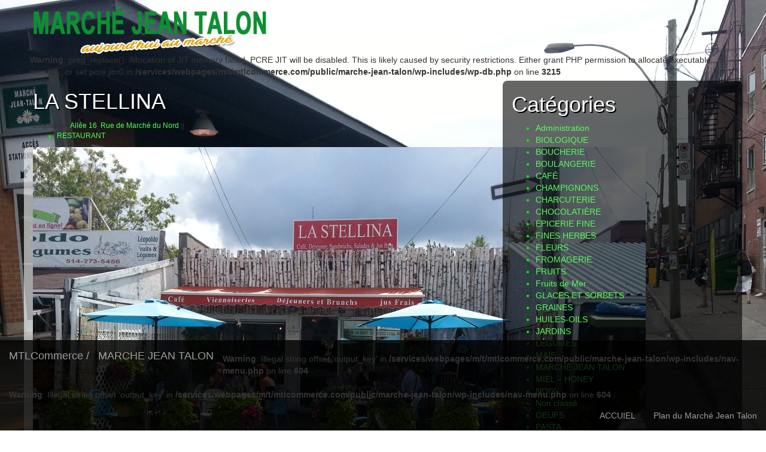

--- FILE ---
content_type: text/html; charset=UTF-8
request_url: http://mtlcommerce.com/marche-jean-talon/la-stellina/
body_size: 6212
content:
<br />
<b>Warning</b>:  preg_replace(): Allocation of JIT memory failed, PCRE JIT will be disabled. This is likely caused by security restrictions. Either grant PHP permission to allocate executable memory, or set pcre.jit=0 in <b>/services/webpages/m/t/mtlcommerce.com/public/marche-jean-talon/wp-includes/wp-db.php</b> on line <b>3215</b><br />
<!doctype html>
<html lang="fr-FR">
	<head>
		<meta charset="UTF-8">
		<title>LA STELLINA | Marché Jean Talon</title>
		<meta name="description" content="Fruits et légumes frais du jour">
				<script type="text/javascript">
			window._wpemojiSettings = {"baseUrl":"http:\/\/s.w.org\/images\/core\/emoji\/72x72\/","ext":".png","source":{"concatemoji":"http:\/\/mtlcommerce.com\/marche-jean-talon\/wp-includes\/js\/wp-emoji-release.min.js?ver=4.2.38"}};
			!function(e,n,t){var a;function o(e){var t=n.createElement("canvas"),a=t.getContext&&t.getContext("2d");return!(!a||!a.fillText)&&(a.textBaseline="top",a.font="600 32px Arial","flag"===e?(a.fillText(String.fromCharCode(55356,56812,55356,56807),0,0),3e3<t.toDataURL().length):(a.fillText(String.fromCharCode(55357,56835),0,0),0!==a.getImageData(16,16,1,1).data[0]))}function i(e){var t=n.createElement("script");t.src=e,t.type="text/javascript",n.getElementsByTagName("head")[0].appendChild(t)}t.supports={simple:o("simple"),flag:o("flag")},t.DOMReady=!1,t.readyCallback=function(){t.DOMReady=!0},t.supports.simple&&t.supports.flag||(a=function(){t.readyCallback()},n.addEventListener?(n.addEventListener("DOMContentLoaded",a,!1),e.addEventListener("load",a,!1)):(e.attachEvent("onload",a),n.attachEvent("onreadystatechange",function(){"complete"===n.readyState&&t.readyCallback()})),(a=t.source||{}).concatemoji?i(a.concatemoji):a.wpemoji&&a.twemoji&&(i(a.twemoji),i(a.wpemoji)))}(window,document,window._wpemojiSettings);
		</script>
		<style type="text/css">
img.wp-smiley,
img.emoji {
	display: inline !important;
	border: none !important;
	box-shadow: none !important;
	height: 1em !important;
	width: 1em !important;
	margin: 0 .07em !important;
	vertical-align: -0.1em !important;
	background: none !important;
	padding: 0 !important;
}
</style>
<link rel="EditURI" type="application/rsd+xml" title="RSD" href="http://mtlcommerce.com/marche-jean-talon/xmlrpc.php?rsd" />
<link rel="wlwmanifest" type="application/wlwmanifest+xml" href="http://mtlcommerce.com/marche-jean-talon/wp-includes/wlwmanifest.xml" /> 
<link rel='prev' title='LÉOPOLDO FRUITS ET LÉGUMES' href='http://mtlcommerce.com/marche-jean-talon/leopoldo-fruits-et-legumes/' />
<link rel='next' title='MARCHÉ TANIA FRUITS &amp; LÉGUMES' href='http://mtlcommerce.com/marche-jean-talon/marche-tania-fruits-legumes/' />

<link rel='canonical' href='http://mtlcommerce.com/marche-jean-talon/la-stellina/' />
<link rel='shortlink' href='http://mtlcommerce.com/marche-jean-talon/?p=208' />

<!-- platinum seo pack 1.3.7 -->
<meta name="robots" content="index,follow,noodp,noydir" />
<meta name="description" content="LA STELLINA" />
<meta name="keywords" content="LA STELLINA" />
<link rel="canonical" href="http://mtlcommerce.com/marche-jean-talon/la-stellina/" />
<!-- /platinum one seo pack -->

<!-- Simple Google Analytics Begin -->
<script type="text/javascript">
var _gaq = _gaq || [];
_gaq.push(['_setAccount','UA-33566662-2']);
_gaq.push(['_trackPageview']);
(function() {
var ga = document.createElement('script'); ga.type = 'text/javascript'; ga.async = true;
ga.src = ('https:' == document.location.protocol ? 'https://ssl' : 'http://www') + '.google-analytics.com/ga.js';
var s = document.getElementsByTagName('script')[0]; s.parentNode.insertBefore(ga, s);
})();
</script>
<!-- Simple Google Analytics End -->
<style type="text/css" id="custom-background-css">
body.custom-background { background-image: url('http://mtlcommerce.com/marche-jean-talon/wp-content/uploads/2015/07/20150718_144347.jpg'); background-repeat: repeat; background-position: top left; background-attachment: fixed; }
</style>
		
 <link rel="stylesheet" href="http://mtlcommerce.com/marche-jean-talon/wp-content/themes/dawesome/css/bootstrap.min.css">
  <link rel="stylesheet" href="http://mtlcommerce.com/marche-jean-talon/wp-content/themes/dawesome/css/dawesome.css">
  <script src="http://mtlcommerce.com/marche-jean-talon/wp-content/themes/dawesome/js/jquery.min.js"></script>
  <script src="http://mtlcommerce.com/marche-jean-talon/wp-content/themes/dawesome/js/bootstrap.min.js"></script>
<style>
 body {
      position: relative; 
      margin-top:70px;
      margin-left:50px;
      margin-right:50px;
      padding-left:0;
  }
h1 {
  color: #FFFFFF; 
text-shadow: 2px 2px #000000;
  }
.navbar {
      background-color:rgba(0,0,0,0.8);
      margin-bottom: 0px;
 
}
a{
color: #55FC58; 
}
a:hover {
    color: white;
text-shadow: 2px 2px #000000;
}
li {
color: lime;
}
</style>
<script>
$(window).on('resize', function () {
  if (window.innerWidth > tabletSize) $('.bs-navbar-collapse').collapse('hide')
})

</script>
	</head> 
	
	  
<style> 
.page .post .title {
    margin: 0 0 10px;
    padding-top:0;
}
</style>
                <body class="single single-post postid-208 single-format-standard custom-background no-dawesome-class" >
<a name="mytop" href=""></a>

 
<a href="http://mtlcommerce.com/marche-jean-talon" > <img src="http://mtlcommerce.com/marche-jean-talon/wp-content/uploads/2016/05/marche-jean-talon-online.png" title="Marché Jean Talon" style="position:fixed;top:10px;width:400px;" /> </a>

  

			<div class="container" style="padding:0;">
		<div class="row">
				<div class="col-xs-12 " >

        	
	
<nav class="navbar navbar-inverse navbar-fixed-bottom" >
					  <div class="container-fluid" >
		 <!-- Brand and toggle get grouped for better mobile display -->
					    <div class="navbar-header">
					      <button type="button" class="navbar-toggle collapsed" data-toggle="collapse" data-target="#bs-example-navbar-collapse-1">
					        <span class="sr-only">Toggle navigation</span>
					        <span class="icon-bar"></span>
					        <span class="icon-bar"></span>
					        <span class="icon-bar"></span>
					      </button>
					      <a class="navbar-brand" href="http://mtlcommerce.com/">MTLCommerce /</a><a class="navbar-brand" href="http://mtlcommerce.com/marche-jean-talon/">MARCHE JEAN TALON</a>
					    </div>
						<div class="collapse navbar-collapse" id="bs-example-navbar-collapse-1">
							<br />
<b>Warning</b>:  Illegal string offset 'output_key' in <b>/services/webpages/m/t/mtlcommerce.com/public/marche-jean-talon/wp-includes/nav-menu.php</b> on line <b>604</b><br />
<br />
<b>Warning</b>:  Illegal string offset 'output_key' in <b>/services/webpages/m/t/mtlcommerce.com/public/marche-jean-talon/wp-includes/nav-menu.php</b> on line <b>604</b><br />
<ul id="menu-me_menu" class="nav navbar-nav navbar-right"><li id="menu-item-462" class="menu-item menu-item-type-post_type menu-item-object-page menu-item-462"><a href="http://mtlcommerce.com/marche-jean-talon/">ACCUIEL</a></li>
<li id="menu-item-465" class="menu-item menu-item-type-post_type menu-item-object-page menu-item-465"><a href="http://mtlcommerce.com/marche-jean-talon/plan-du-marche-jean-talon/">Plan du Marché Jean Talon</a></li>
</ul>						</div>
					  </div><!-- /.container-fluid -->
					</nav>
				
				
	
			
<div class="row">
	
	<div class="col-xs-12 col-sm-8 slideUp">
		
						
				<article id="post-208" class="post-208 post type-post status-publish format-standard hentry category-restaurant tag-allee-16 tag-rue-de-marche-du-nord">
				
					<h1 class="entry-title">LA STELLINA</h1>					
										
					<small>Étiquettes&nbsp;: <a href="http://mtlcommerce.com/marche-jean-talon/tag/allee-16/" rel="tag">Allée 16</a>, <a href="http://mtlcommerce.com/marche-jean-talon/tag/rue-de-marche-du-nord/" rel="tag">Rue de Marché du Nord</a> || </small>
			﻿<article id="post-208" class="post-208 post type-post status-publish format-standard hentry category-restaurant tag-allee-16 tag-rue-de-marche-du-nord">
	
	<header class="entry-header">
				<small><ul class="post-categories">
	<li><a href="http://mtlcommerce.com/marche-jean-talon/category/restaurant/" rel="category tag">RESTAURANT</a></li></ul></small>
	</header>
	
	<div class="row">
				
			<div class="col-xs-12 col-sm-8" style="border-radius:8px;background: rgba(255, 255, 255, .60);">
				<div id="attachment_91" style="width: 1034px" class="wp-caption alignnone"><a href="http://mtlcommerce.com/marche-jean-talon/wp-content/uploads/2015/08/20150812_112439.jpg"><img class="size-large wp-image-91" src="http://mtlcommerce.com/marche-jean-talon/wp-content/uploads/2015/08/20150812_112439-1024x768.jpg" alt="Allée 16" width="1024" height="768" /></a><p class="wp-caption-text">Allée 16</p></div>
			</div>
		

	</div>

</article>					
<div class="row">
	<div class="col-xs-12">
<div class="panel-group" id="accordion" role="tablist" aria-multiselectable="true">
  <div class="panel panel-default">
    <div class="panel-heading" role="tab" id="headingOne">
      <h4 class="panel-title">
        <a role="button" data-toggle="collapse" data-parent="#accordion" href="#collapseOne" aria-expanded="true" aria-controls="collapseOne">
          <span class="glyphicon glyphicon-info-sign"></span>INFORMATIONS
        </a>
      </h4>
    </div>
    <div id="collapseOne" class="panel-collapse collapse in" role="tabpanel" aria-labelledby="headingOne">
      <div class="panel-body">
        <h3>HEURES:</h3>Heures d ouverture. Lun. Mar. Mer.7 - 18h. Jeu. Ven. 7 - 20h. Samedi7 - 18h. Dimanche7 - 17h.<br>Stationnements souterrain et ...       </div>
    </div>
  </div>
  <div class="panel panel-default">
    <div class="panel-heading" role="tab" id="headingTwo">
      <h4 class="panel-title">
        <a class="collapsed" role="button" data-toggle="collapse" data-parent="#accordion" href="#collapseTwo" aria-expanded="false" aria-controls="collapseTwo">
         <span class="glyphicon glyphicon-globe"></span>DIRECTION
        </a>
      </h4>
    </div>
    <div id="collapseTwo" class="panel-collapse collapse" role="tabpanel" aria-labelledby="headingTwo">
      <div class="panel-body">
        <h3>CARTE</h3><iframe src="https://www.google.com/maps/embed?pb=!1m18!1m12!1m3!1d2794.690159564875!2d-73.61676528444008!3d45.536440279101875!2m3!1f0!2f0!3f0!3m2!1i1024!2i768!4f13.1!3m3!1m2!1s0x4cc919136130849d%3A0x5c1098d838d87981!2sJean+Talon+Market!5e0!3m2!1sen!2sca!4v1469975599183" width="600" height="450" frameborder="0" style="border:0" allowfullscreen></iframe>      </div>
    </div>
  </div>
  <div class="panel panel-default">
    <div class="panel-heading" role="tab" id="headingThree">
      <h4 class="panel-title">
        <a class="collapsed" role="button" data-toggle="collapse" data-parent="#accordion" href="#collapseThree" aria-expanded="false" aria-controls="collapseThree">
          <span class="glyphicon glyphicon-list-alt"></span> AUTRES INFOS
        </a>
      </h4>
    </div>
    <div id="collapseThree" class="panel-collapse collapse" role="tabpanel" aria-labelledby="headingThree">
      <div class="panel-body">
                <h3>INFOS</h3>      </div>
    </div>
  </div>
</div>
				        <hr>	
					<div class="row">
						<div class="col-xs-6 text-left">&laquo; <a href="http://mtlcommerce.com/marche-jean-talon/leopoldo-fruits-et-legumes/" rel="prev">LÉOPOLDO FRUITS ET LÉGUMES</a></div>
						<div class="col-xs-6 text-right"><a href="http://mtlcommerce.com/marche-jean-talon/marche-tania-fruits-legumes/" rel="next">MARCHÉ TANIA FRUITS &#038; LÉGUMES</a> &raquo;</div>
					</div>
					
					<h5 class="text-center">Sorry, Comments are closed!</h5>				
				</article>

				
	</div>
	
	<div class="col-xs-12 col-sm-4" style="border-radius:8px;background: rgba(0, 0, 0, .60);margin-top:5px;">
		<div id="sidebar" class="widgets-area">
   <aside id="categories-2" class="widget widget_categories"><h1 class="widget-title">Catégories</h1>		<ul>
	<li class="cat-item cat-item-69"><a href="http://mtlcommerce.com/marche-jean-talon/category/administration/" >Administration</a>
</li>
	<li class="cat-item cat-item-71"><a href="http://mtlcommerce.com/marche-jean-talon/category/biologique/" >BIOLOGIQUE</a>
</li>
	<li class="cat-item cat-item-64"><a href="http://mtlcommerce.com/marche-jean-talon/category/boucherie/" >BOUCHERIE</a>
</li>
	<li class="cat-item cat-item-65"><a href="http://mtlcommerce.com/marche-jean-talon/category/boulangerie/" >BOULANGERIE</a>
</li>
	<li class="cat-item cat-item-85"><a href="http://mtlcommerce.com/marche-jean-talon/category/cafe/" >CAFÉ</a>
</li>
	<li class="cat-item cat-item-75"><a href="http://mtlcommerce.com/marche-jean-talon/category/champignons/" >CHAMPIGNONS</a>
</li>
	<li class="cat-item cat-item-54"><a href="http://mtlcommerce.com/marche-jean-talon/category/charcuterie/" >CHARCUTERIE</a>
</li>
	<li class="cat-item cat-item-58"><a href="http://mtlcommerce.com/marche-jean-talon/category/chocolatiere/" >CHOCOLATIÈRE</a>
</li>
	<li class="cat-item cat-item-57"><a href="http://mtlcommerce.com/marche-jean-talon/category/epicerie-fine/" >ÉPICERIE FINE</a>
</li>
	<li class="cat-item cat-item-66"><a href="http://mtlcommerce.com/marche-jean-talon/category/fines-herbes/" >FINES HERBES</a>
</li>
	<li class="cat-item cat-item-48"><a href="http://mtlcommerce.com/marche-jean-talon/category/fleurs/" >FLEURS</a>
</li>
	<li class="cat-item cat-item-53"><a href="http://mtlcommerce.com/marche-jean-talon/category/fromagerie/" >FROMAGERIE</a>
</li>
	<li class="cat-item cat-item-4"><a href="http://mtlcommerce.com/marche-jean-talon/category/fruits/" >FRUITS</a>
</li>
	<li class="cat-item cat-item-86"><a href="http://mtlcommerce.com/marche-jean-talon/category/fruits-de-mer/" >Fruits de Mer</a>
</li>
	<li class="cat-item cat-item-72"><a href="http://mtlcommerce.com/marche-jean-talon/category/glaces-et-sorbets/" >GLACES ET SORBETS</a>
</li>
	<li class="cat-item cat-item-52"><a href="http://mtlcommerce.com/marche-jean-talon/category/graines/" >GRAINES</a>
</li>
	<li class="cat-item cat-item-81"><a href="http://mtlcommerce.com/marche-jean-talon/category/huiles-oils/" >HUILES-OILS</a>
</li>
	<li class="cat-item cat-item-6"><a href="http://mtlcommerce.com/marche-jean-talon/category/jardins/" >JARDINS</a>
</li>
	<li class="cat-item cat-item-5"><a href="http://mtlcommerce.com/marche-jean-talon/category/legumes/" >LÉGUMES</a>
</li>
	<li class="cat-item cat-item-62"><a href="http://mtlcommerce.com/marche-jean-talon/category/mais/" >MAIS</a>
</li>
	<li class="cat-item cat-item-3"><a href="http://mtlcommerce.com/marche-jean-talon/category/marche-jean-talon/" >MARCHÉ JEAN TALON</a>
</li>
	<li class="cat-item cat-item-60"><a href="http://mtlcommerce.com/marche-jean-talon/category/miel-honey/" >MIEL &#8211; HONEY</a>
</li>
	<li class="cat-item cat-item-51"><a href="http://mtlcommerce.com/marche-jean-talon/category/noix/" >NOIX</a>
</li>
	<li class="cat-item cat-item-1"><a href="http://mtlcommerce.com/marche-jean-talon/category/non-classe/" >Non classé</a>
</li>
	<li class="cat-item cat-item-61"><a href="http://mtlcommerce.com/marche-jean-talon/category/oeufs/" >OEUFS</a>
</li>
	<li class="cat-item cat-item-74"><a href="http://mtlcommerce.com/marche-jean-talon/category/pasta/" >PASTA</a>
</li>
	<li class="cat-item cat-item-82"><a href="http://mtlcommerce.com/marche-jean-talon/category/patisserie/" >PÂTISSERIE</a>
</li>
	<li class="cat-item cat-item-7"><a href="http://mtlcommerce.com/marche-jean-talon/category/plantes/" >PLANTES</a>
</li>
	<li class="cat-item cat-item-56"><a href="http://mtlcommerce.com/marche-jean-talon/category/poissonnerie/" >POISSONNERIE</a>
</li>
	<li class="cat-item cat-item-49"><a href="http://mtlcommerce.com/marche-jean-talon/category/pommes/" >POMMES</a>
</li>
	<li class="cat-item cat-item-63"><a href="http://mtlcommerce.com/marche-jean-talon/category/producteur-maraichere/" >PRODUCTEUR MARAICHÈRE</a>
</li>
	<li class="cat-item cat-item-50"><a href="http://mtlcommerce.com/marche-jean-talon/category/restaurant/" >RESTAURANT</a>
</li>
	<li class="cat-item cat-item-80"><a href="http://mtlcommerce.com/marche-jean-talon/category/saq/" >SAQ</a>
</li>
	<li class="cat-item cat-item-55"><a href="http://mtlcommerce.com/marche-jean-talon/category/saucissier/" >SAUCISSIER</a>
</li>
	<li class="cat-item cat-item-76"><a href="http://mtlcommerce.com/marche-jean-talon/category/stationnement-parking/" >Stationnement -Parking</a>
</li>
	<li class="cat-item cat-item-59"><a href="http://mtlcommerce.com/marche-jean-talon/category/verger/" >VERGER</a>
</li>
	<li class="cat-item cat-item-73"><a href="http://mtlcommerce.com/marche-jean-talon/category/vignoble-winery/" >VIGNOBLE-WINERY</a>
</li>
		</ul>
</aside><aside id="text-3" class="widget widget_text">			<div class="textwidget"><center><a href="https://www.amazon.com/gp/product/B00WIQJXNO/ref=as_li_tl?ie=UTF8&camp=1789&creative=9325&creativeASIN=B00WIQJXNO&linkCode=as2&tag=comeshopwit03-20&linkId=d3fa5ad73a448348f495cb56dd776e28"><img border="0" src="//ws-na.amazon-adsystem.com/widgets/q?_encoding=UTF8&MarketPlace=US&ASIN=B00WIQJXNO&ServiceVersion=20070822&ID=AsinImage&WS=1&Format=_SL250_&tag=comeshopwit03-20" ></a><img src="//ir-na.amazon-adsystem.com/e/ir?t=comeshopwit03-20&l=am2&o=1&a=B00WIQJXNO" width="1" height="1" border="0" alt="" style="border:none !important; margin:0px !important;" />
<br>
<br>
<center><a rel="nofollow" href="http://www.amazon.com/gp/product/B017RW40RC/ref=as_li_tl?ie=UTF8&camp=1789&creative=9325&creativeASIN=B017RW40RC&linkCode=as2&tag=comeshopwit03-20&linkId=5PGGXP2C675IIQNL"><img border="0" src="http://ws-na.amazon-adsystem.com/widgets/q?_encoding=UTF8&ASIN=B017RW40RC&Format=_SL160_&ID=AsinImage&MarketPlace=US&ServiceVersion=20070822&WS=1&tag=comeshopwit03-20"  width="180" height="250"></a><img src="http://ir-na.amazon-adsystem.com/e/ir?t=comeshopwit03-20&l=as2&o=1&a=B017RW40RC" width="1" height="1" border="0" alt="" style="border:none !important; margin:0px !important;" />
<br>
<a href="https://www.amazon.com/gp/product/B00Q8HG1FM/ref=as_li_tl?ie=UTF8&camp=1789&creative=9325&creativeASIN=B00Q8HG1FM&linkCode=as2&tag=comeshopwit03-20&linkId=ff4d0c6ea8ffc4c462dee0eba24fa6ef"><img border="0" src="//ws-na.amazon-adsystem.com/widgets/q?_encoding=UTF8&MarketPlace=US&ASIN=B00Q8HG1FM&ServiceVersion=20070822&ID=AsinImage&WS=1&Format=_SL250_&tag=comeshopwit03-20" ></a><img src="//ir-na.amazon-adsystem.com/e/ir?t=comeshopwit03-20&l=am2&o=1&a=B00Q8HG1FM" width="1" height="1" border="0" alt="" style="border:none !important; margin:0px !important;" />
<br>
<a href="https://www.amazon.com/gp/product/B00AQ4UQRW/ref=as_li_tl?ie=UTF8&camp=1789&creative=9325&creativeASIN=B00AQ4UQRW&linkCode=as2&tag=comeshopwit03-20&linkId=ad5475356bd257cec8eb96de69f11eaf"><img border="0" src="//ws-na.amazon-adsystem.com/widgets/q?_encoding=UTF8&MarketPlace=US&ASIN=B00AQ4UQRW&ServiceVersion=20070822&ID=AsinImage&WS=1&Format=_SL250_&tag=comeshopwit03-20" ></a><img src="//ir-na.amazon-adsystem.com/e/ir?t=comeshopwit03-20&l=am2&o=1&a=B00AQ4UQRW" width="1" height="1" border="0" alt="" style="border:none !important; margin:0px !important;" />
</center></div>
		</aside><aside id="archives-2" class="widget widget_archive"><h1 class="widget-title">Archives</h1>		<ul>
	<li><a href='http://mtlcommerce.com/marche-jean-talon/2017/07/'>juillet 2017</a></li>
	<li><a href='http://mtlcommerce.com/marche-jean-talon/2016/09/'>septembre 2016</a></li>
	<li><a href='http://mtlcommerce.com/marche-jean-talon/2016/08/'>août 2016</a></li>
	<li><a href='http://mtlcommerce.com/marche-jean-talon/2015/08/'>août 2015</a></li>
	<li><a href='http://mtlcommerce.com/marche-jean-talon/2015/07/'>juillet 2015</a></li>
		</ul>
</aside></div>



    	</div>
	
</div>

<footer><center><br>
 <table width="100%"><tr><td><a target="_blank"  href="https://www.amazon.com/gp/product/039458404X/ref=as_li_tl?ie=UTF8&camp=1789&creative=9325&creativeASIN=039458404X&linkCode=as2&tag=comeshopwit03-20&linkId=f5f32738f8a859265291f9449d485a3a"><img border="0" src="//ws-na.amazon-adsystem.com/widgets/q?_encoding=UTF8&MarketPlace=US&ASIN=039458404X&ServiceVersion=20070822&ID=AsinImage&WS=1&Format=_SL110_&tag=comeshopwit03-20" ></a><img src="//ir-na.amazon-adsystem.com/e/ir?t=comeshopwit03-20&l=am2&o=1&a=039458404X" width="1" height="1" border="0" alt="" style="border:none !important; margin:0px !important;" /></td><td>

</td><td>
<a target="_blank"  href="https://www.amazon.com/gp/product/0385349467/ref=as_li_tl?ie=UTF8&camp=1789&creative=9325&creativeASIN=0385349467&linkCode=as2&tag=comeshopwit03-20&linkId=fdc8bf86b8eb24e91684a20ee69676fd"><img border="0" src="//ws-na.amazon-adsystem.com/widgets/q?_encoding=UTF8&MarketPlace=US&ASIN=0385349467&ServiceVersion=20070822&ID=AsinImage&WS=1&Format=_SL110_&tag=comeshopwit03-20" ></a><img src="//ir-na.amazon-adsystem.com/e/ir?t=comeshopwit03-20&l=am2&o=1&a=0385349467" width="1" height="1" border="0" alt="" style="border:none !important; margin:0px !important;" />
</td><td>
<a target="_blank"  href="https://www.amazon.com/gp/product/1400052580/ref=as_li_tl?ie=UTF8&camp=1789&creative=9325&creativeASIN=1400052580&linkCode=as2&tag=comeshopwit03-20&linkId=33a86066464798cd63c001627ab10883"><img border="0" src="//ws-na.amazon-adsystem.com/widgets/q?_encoding=UTF8&MarketPlace=US&ASIN=1400052580&ServiceVersion=20070822&ID=AsinImage&WS=1&Format=_SL110_&tag=comeshopwit03-20" ></a><img src="//ir-na.amazon-adsystem.com/e/ir?t=comeshopwit03-20&l=am2&o=1&a=1400052580" width="1" height="1" border="0" alt="" style="border:none !important; margin:0px !important;" />
</td><td>
<a target="_blank"  href="https://www.amazon.com/gp/product/0714872792/ref=as_li_tl?ie=UTF8&camp=1789&creative=9325&creativeASIN=0714872792&linkCode=as2&tag=comeshopwit03-20&linkId=46320b045d7d7c577f9da83c4af733c9"><img border="0" src="//ws-na.amazon-adsystem.com/widgets/q?_encoding=UTF8&MarketPlace=US&ASIN=0714872792&ServiceVersion=20070822&ID=AsinImage&WS=1&Format=_SL110_&tag=comeshopwit03-20" ></a><img src="//ir-na.amazon-adsystem.com/e/ir?t=comeshopwit03-20&l=am2&o=1&a=0714872792" width="1" height="1" border="0" alt="" style="border:none !important; margin:0px !important;" />
</td><td>
<a target="_blank"  href="https://www.amazon.com/gp/product/0847831477/ref=as_li_tl?ie=UTF8&camp=1789&creative=9325&creativeASIN=0847831477&linkCode=as2&tag=comeshopwit03-20&linkId=f7e46f3946ad79046c2826f081d4e00e"><img border="0" src="//ws-na.amazon-adsystem.com/widgets/q?_encoding=UTF8&MarketPlace=US&ASIN=0847831477&ServiceVersion=20070822&ID=AsinImage&WS=1&Format=_SL110_&tag=comeshopwit03-20" ></a><img src="//ir-na.amazon-adsystem.com/e/ir?t=comeshopwit03-20&l=am2&o=1&a=0847831477" width="1" height="1" border="0" alt="" style="border:none !important; margin:0px !important;" />
</td><td>
<a target="_blank"  href="https://www.amazon.com/gp/product/1599620898/ref=as_li_tl?ie=UTF8&camp=1789&creative=9325&creativeASIN=1599620898&linkCode=as2&tag=comeshopwit03-20&linkId=7613181d324fda91fbe645383273a4cd"><img border="0" src="//ws-na.amazon-adsystem.com/widgets/q?_encoding=UTF8&MarketPlace=US&ASIN=1599620898&ServiceVersion=20070822&ID=AsinImage&WS=1&Format=_SL110_&tag=comeshopwit03-20" ></a><img src="//ir-na.amazon-adsystem.com/e/ir?t=comeshopwit03-20&l=am2&o=1&a=1599620898" width="1" height="1" border="0" alt="" style="border:none !important; margin:0px !important;" />
</td><td><a target="_blank"  href="https://www.amazon.com/gp/product/047018258X/ref=as_li_tl?ie=UTF8&camp=1789&creative=9325&creativeASIN=047018258X&linkCode=as2&tag=comeshopwit03-20&linkId=46d7b8bfec840a46be646460f1dd9f06"><img border="0" src="//ws-na.amazon-adsystem.com/widgets/q?_encoding=UTF8&MarketPlace=US&ASIN=047018258X&ServiceVersion=20070822&ID=AsinImage&WS=1&Format=_SL110_&tag=comeshopwit03-20" ></a><img src="//ir-na.amazon-adsystem.com/e/ir?t=comeshopwit03-20&l=am2&o=1&a=047018258X" width="1" height="1" border="0" alt="" style="border:none !important; margin:0px !important;" /></td><td>
<a target="_blank"  href="https://www.amazon.com/gp/product/0307595668/ref=as_li_tl?ie=UTF8&camp=1789&creative=9325&creativeASIN=0307595668&linkCode=as2&tag=comeshopwit03-20&linkId=8cb45a4e0eb1b063c7036e87c2726ca3"><img border="0" src="//ws-na.amazon-adsystem.com/widgets/q?_encoding=UTF8&MarketPlace=US&ASIN=0307595668&ServiceVersion=20070822&ID=AsinImage&WS=1&Format=_SL110_&tag=comeshopwit03-20" ></a><img src="//ir-na.amazon-adsystem.com/e/ir?t=comeshopwit03-20&l=am2&o=1&a=0307595668" width="1" height="1" border="0" alt="" style="border:none !important; margin:0px !important;" />
</td></table>
			<a href="#mytop"><span STYLE="font-size:24pt;"class=" glyphicon glyphicon-open"></span></a>
			
		</center></footer>
	<br><br><br><br>
	</div><!-- .container -->
	
		
	</body>
</html>